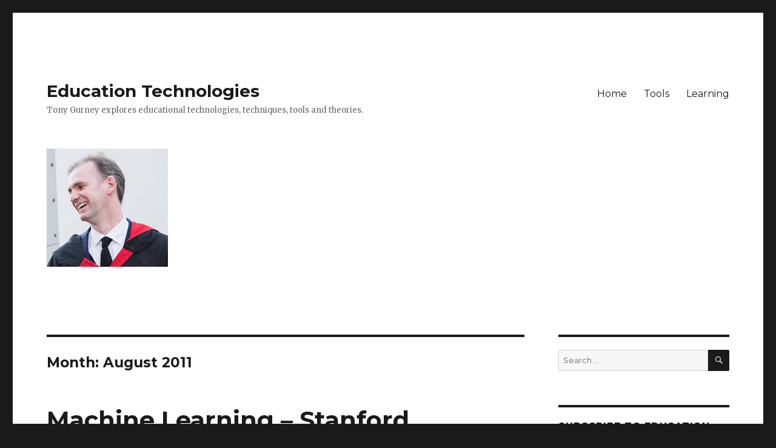

--- FILE ---
content_type: text/html; charset=UTF-8
request_url: http://gurney.co.education/2011/08/
body_size: 46617
content:
<!DOCTYPE html>
<html dir="ltr" lang="en-GB" prefix="og: https://ogp.me/ns#" class="no-js">
<head>
	<meta charset="UTF-8">
	<meta name="viewport" content="width=device-width, initial-scale=1">
	<link rel="profile" href="https://gmpg.org/xfn/11">
		<script>(function(html){html.className = html.className.replace(/\bno-js\b/,'js')})(document.documentElement);</script>
<title>August, 2011 | Education Technologies</title>

		<!-- All in One SEO 4.9.3 - aioseo.com -->
	<meta name="robots" content="noindex, max-image-preview:large" />
	<link rel="canonical" href="http://gurney.co.education/2011/08/" />
	<meta name="generator" content="All in One SEO (AIOSEO) 4.9.3" />
		<script type="application/ld+json" class="aioseo-schema">
			{"@context":"https:\/\/schema.org","@graph":[{"@type":"BreadcrumbList","@id":"http:\/\/gurney.co.education\/2011\/08\/#breadcrumblist","itemListElement":[{"@type":"ListItem","@id":"http:\/\/gurney.co.education#listItem","position":1,"name":"Home","item":"http:\/\/gurney.co.education","nextItem":{"@type":"ListItem","@id":"http:\/\/gurney.co.education\/2011\/#listItem","name":2011}},{"@type":"ListItem","@id":"http:\/\/gurney.co.education\/2011\/#listItem","position":2,"name":2011,"item":"http:\/\/gurney.co.education\/2011\/","nextItem":{"@type":"ListItem","@id":"http:\/\/gurney.co.education\/2011\/08\/#listItem","name":"08"},"previousItem":{"@type":"ListItem","@id":"http:\/\/gurney.co.education#listItem","name":"Home"}},{"@type":"ListItem","@id":"http:\/\/gurney.co.education\/2011\/08\/#listItem","position":3,"name":"08","previousItem":{"@type":"ListItem","@id":"http:\/\/gurney.co.education\/2011\/#listItem","name":2011}}]},{"@type":"CollectionPage","@id":"http:\/\/gurney.co.education\/2011\/08\/#collectionpage","url":"http:\/\/gurney.co.education\/2011\/08\/","name":"August, 2011 | Education Technologies","inLanguage":"en-GB","isPartOf":{"@id":"http:\/\/gurney.co.education\/#website"},"breadcrumb":{"@id":"http:\/\/gurney.co.education\/2011\/08\/#breadcrumblist"}},{"@type":"Person","@id":"http:\/\/gurney.co.education\/#person","name":"tony","image":{"@type":"ImageObject","@id":"http:\/\/gurney.co.education\/2011\/08\/#personImage","url":"http:\/\/0.gravatar.com\/avatar\/c9cf7aa5b8bc9f270e775017c79d252a?s=96&d=mm&r=g","width":96,"height":96,"caption":"tony"}},{"@type":"WebSite","@id":"http:\/\/gurney.co.education\/#website","url":"http:\/\/gurney.co.education\/","name":"Education Technologies","description":"Tony Gurney explores educational technologies, techniques, tools and theories.","inLanguage":"en-GB","publisher":{"@id":"http:\/\/gurney.co.education\/#person"}}]}
		</script>
		<!-- All in One SEO -->

<link rel='dns-prefetch' href='//secure.gravatar.com' />
<link rel='dns-prefetch' href='//fonts.googleapis.com' />
<link rel='dns-prefetch' href='//s.w.org' />
<link rel='dns-prefetch' href='//v0.wordpress.com' />
<link rel='dns-prefetch' href='//i0.wp.com' />
<link rel='dns-prefetch' href='//i1.wp.com' />
<link rel='dns-prefetch' href='//i2.wp.com' />
<link rel='dns-prefetch' href='//jetpack.wordpress.com' />
<link rel='dns-prefetch' href='//s0.wp.com' />
<link rel='dns-prefetch' href='//s1.wp.com' />
<link rel='dns-prefetch' href='//s2.wp.com' />
<link rel='dns-prefetch' href='//public-api.wordpress.com' />
<link rel='dns-prefetch' href='//0.gravatar.com' />
<link rel='dns-prefetch' href='//1.gravatar.com' />
<link rel='dns-prefetch' href='//2.gravatar.com' />
<link rel='dns-prefetch' href='//widgets.wp.com' />
<link rel='dns-prefetch' href='//c0.wp.com' />
<link rel='dns-prefetch' href='//www.googletagmanager.com' />
<link rel='dns-prefetch' href='//pagead2.googlesyndication.com' />
<link href='https://fonts.gstatic.com' crossorigin rel='preconnect' />
<link rel="alternate" type="application/rss+xml" title="Education Technologies &raquo; Feed" href="http://gurney.co.education/feed/" />
<link rel="alternate" type="application/rss+xml" title="Education Technologies &raquo; Comments Feed" href="http://gurney.co.education/comments/feed/" />
		<script>
			window._wpemojiSettings = {"baseUrl":"https:\/\/s.w.org\/images\/core\/emoji\/13.0.1\/72x72\/","ext":".png","svgUrl":"https:\/\/s.w.org\/images\/core\/emoji\/13.0.1\/svg\/","svgExt":".svg","source":{"concatemoji":"http:\/\/gurney.co.education\/wp-includes\/js\/wp-emoji-release.min.js?ver=5.7.14"}};
			!function(e,a,t){var n,r,o,i=a.createElement("canvas"),p=i.getContext&&i.getContext("2d");function s(e,t){var a=String.fromCharCode;p.clearRect(0,0,i.width,i.height),p.fillText(a.apply(this,e),0,0);e=i.toDataURL();return p.clearRect(0,0,i.width,i.height),p.fillText(a.apply(this,t),0,0),e===i.toDataURL()}function c(e){var t=a.createElement("script");t.src=e,t.defer=t.type="text/javascript",a.getElementsByTagName("head")[0].appendChild(t)}for(o=Array("flag","emoji"),t.supports={everything:!0,everythingExceptFlag:!0},r=0;r<o.length;r++)t.supports[o[r]]=function(e){if(!p||!p.fillText)return!1;switch(p.textBaseline="top",p.font="600 32px Arial",e){case"flag":return s([127987,65039,8205,9895,65039],[127987,65039,8203,9895,65039])?!1:!s([55356,56826,55356,56819],[55356,56826,8203,55356,56819])&&!s([55356,57332,56128,56423,56128,56418,56128,56421,56128,56430,56128,56423,56128,56447],[55356,57332,8203,56128,56423,8203,56128,56418,8203,56128,56421,8203,56128,56430,8203,56128,56423,8203,56128,56447]);case"emoji":return!s([55357,56424,8205,55356,57212],[55357,56424,8203,55356,57212])}return!1}(o[r]),t.supports.everything=t.supports.everything&&t.supports[o[r]],"flag"!==o[r]&&(t.supports.everythingExceptFlag=t.supports.everythingExceptFlag&&t.supports[o[r]]);t.supports.everythingExceptFlag=t.supports.everythingExceptFlag&&!t.supports.flag,t.DOMReady=!1,t.readyCallback=function(){t.DOMReady=!0},t.supports.everything||(n=function(){t.readyCallback()},a.addEventListener?(a.addEventListener("DOMContentLoaded",n,!1),e.addEventListener("load",n,!1)):(e.attachEvent("onload",n),a.attachEvent("onreadystatechange",function(){"complete"===a.readyState&&t.readyCallback()})),(n=t.source||{}).concatemoji?c(n.concatemoji):n.wpemoji&&n.twemoji&&(c(n.twemoji),c(n.wpemoji)))}(window,document,window._wpemojiSettings);
		</script>
		<style>
img.wp-smiley,
img.emoji {
	display: inline !important;
	border: none !important;
	box-shadow: none !important;
	height: 1em !important;
	width: 1em !important;
	margin: 0 .07em !important;
	vertical-align: -0.1em !important;
	background: none !important;
	padding: 0 !important;
}
</style>
	<link rel='stylesheet' id='twentysixteen-jetpack-css'  href='https://c0.wp.com/p/jetpack/10.4.2/modules/theme-tools/compat/twentysixteen.css' media='all' />
<link rel='stylesheet' id='wp-block-library-css'  href='https://c0.wp.com/c/5.7.14/wp-includes/css/dist/block-library/style.min.css' media='all' />
<style id='wp-block-library-inline-css'>
.has-text-align-justify{text-align:justify;}
</style>
<link rel='stylesheet' id='wp-block-library-theme-css'  href='https://c0.wp.com/c/5.7.14/wp-includes/css/dist/block-library/theme.min.css' media='all' />
<link rel='stylesheet' id='aioseo/css/src/vue/standalone/blocks/table-of-contents/global.scss-css'  href='http://gurney.co.education/wp-content/plugins/all-in-one-seo-pack/dist/Lite/assets/css/table-of-contents/global.e90f6d47.css?ver=4.9.3' media='all' />
<link rel='stylesheet' id='mediaelement-css'  href='https://c0.wp.com/c/5.7.14/wp-includes/js/mediaelement/mediaelementplayer-legacy.min.css' media='all' />
<link rel='stylesheet' id='wp-mediaelement-css'  href='https://c0.wp.com/c/5.7.14/wp-includes/js/mediaelement/wp-mediaelement.min.css' media='all' />
<link rel='stylesheet' id='twentysixteen-fonts-css'  href='https://fonts.googleapis.com/css?family=Merriweather%3A400%2C700%2C900%2C400italic%2C700italic%2C900italic%7CMontserrat%3A400%2C700%7CInconsolata%3A400&#038;subset=latin%2Clatin-ext&#038;display=fallback' media='all' />
<link rel='stylesheet' id='genericons-css'  href='https://c0.wp.com/p/jetpack/10.4.2/_inc/genericons/genericons/genericons.css' media='all' />
<link rel='stylesheet' id='twentysixteen-style-css'  href='http://gurney.co.education/wp-content/themes/twentysixteen/style.css?ver=20201208' media='all' />
<link rel='stylesheet' id='twentysixteen-block-style-css'  href='http://gurney.co.education/wp-content/themes/twentysixteen/css/blocks.css?ver=20190102' media='all' />
<!--[if lt IE 10]>
<link rel='stylesheet' id='twentysixteen-ie-css'  href='http://gurney.co.education/wp-content/themes/twentysixteen/css/ie.css?ver=20170530' media='all' />
<![endif]-->
<!--[if lt IE 9]>
<link rel='stylesheet' id='twentysixteen-ie8-css'  href='http://gurney.co.education/wp-content/themes/twentysixteen/css/ie8.css?ver=20170530' media='all' />
<![endif]-->
<!--[if lt IE 8]>
<link rel='stylesheet' id='twentysixteen-ie7-css'  href='http://gurney.co.education/wp-content/themes/twentysixteen/css/ie7.css?ver=20170530' media='all' />
<![endif]-->
<link rel='stylesheet' id='jetpack_css-css'  href='https://c0.wp.com/p/jetpack/10.4.2/css/jetpack.css' media='all' />
<!--[if lt IE 9]>
<script src='http://gurney.co.education/wp-content/themes/twentysixteen/js/html5.js?ver=3.7.3' id='twentysixteen-html5-js'></script>
<![endif]-->
<script src='https://c0.wp.com/c/5.7.14/wp-includes/js/jquery/jquery.min.js' id='jquery-core-js'></script>
<script src='https://c0.wp.com/c/5.7.14/wp-includes/js/jquery/jquery-migrate.min.js' id='jquery-migrate-js'></script>
<link rel="https://api.w.org/" href="http://gurney.co.education/wp-json/" /><link rel="EditURI" type="application/rsd+xml" title="RSD" href="http://gurney.co.education/xmlrpc.php?rsd" />
<link rel="wlwmanifest" type="application/wlwmanifest+xml" href="http://gurney.co.education/wp-includes/wlwmanifest.xml" /> 
<meta name="generator" content="WordPress 5.7.14" />
<meta name="generator" content="Site Kit by Google 1.124.0" /><script type = "text/javascript">var _prourls = _prourls || {};_prourls['variables'] = {
			   					api_key : 'e99cedbab4e9f6c08f02542641ccc2f9',
			   					domain	  : 'http://prourls.co/'
		   						};var ss = document.createElement('script');ss.src = 'https://www.prourls.com/prourls_js/prourls.js'
						   ss.type = 'text/javascript';ss.setAttribute('defer', '');ss.setAttribute('id', 'prourls-js');var s = document.getElementsByTagName('head')[0];s.appendChild(ss);</script><style type='text/css'>img#wpstats{display:none}</style>
		
<!-- Google AdSense meta tags added by Site Kit -->
<meta name="google-adsense-platform-account" content="ca-host-pub-2644536267352236">
<meta name="google-adsense-platform-domain" content="sitekit.withgoogle.com">
<!-- End Google AdSense meta tags added by Site Kit -->
<style>.recentcomments a{display:inline !important;padding:0 !important;margin:0 !important;}</style>
<!-- Google AdSense snippet added by Site Kit -->
<script async src="https://pagead2.googlesyndication.com/pagead/js/adsbygoogle.js?client=ca-pub-2821432859584370&amp;host=ca-host-pub-2644536267352236" crossorigin="anonymous"></script>

<!-- End Google AdSense snippet added by Site Kit -->
<link rel="icon" href="https://i2.wp.com/gurney.co.education/wp-content/uploads/2016/11/TG-Close-Up.jpg?fit=32%2C32" sizes="32x32" />
<link rel="icon" href="https://i2.wp.com/gurney.co.education/wp-content/uploads/2016/11/TG-Close-Up.jpg?fit=192%2C192" sizes="192x192" />
<link rel="apple-touch-icon" href="https://i2.wp.com/gurney.co.education/wp-content/uploads/2016/11/TG-Close-Up.jpg?fit=180%2C180" />
<meta name="msapplication-TileImage" content="https://i2.wp.com/gurney.co.education/wp-content/uploads/2016/11/TG-Close-Up.jpg?fit=240%2C240" />
</head>

<body class="archive date wp-embed-responsive hfeed">
<div id="page" class="site">
	<div class="site-inner">
		<a class="skip-link screen-reader-text" href="#content">Skip to content</a>

		<header id="masthead" class="site-header" role="banner">
			<div class="site-header-main">
				<div class="site-branding">
					
											<p class="site-title"><a href="http://gurney.co.education/" rel="home">Education Technologies</a></p>
												<p class="site-description">Tony Gurney explores educational technologies, techniques, tools and theories.</p>
									</div><!-- .site-branding -->

									<button id="menu-toggle" class="menu-toggle">Menu</button>

					<div id="site-header-menu" class="site-header-menu">
													<nav id="site-navigation" class="main-navigation" role="navigation" aria-label="Primary menu">
								<div class="menu-possibilities-container"><ul id="menu-possibilities" class="primary-menu"><li id="menu-item-1151" class="menu-item menu-item-type-custom menu-item-object-custom menu-item-home menu-item-1151"><a href="http://gurney.co.education">Home</a></li>
<li id="menu-item-1152" class="menu-item menu-item-type-taxonomy menu-item-object-category menu-item-1152"><a href="http://gurney.co.education/category/tools-2/">Tools</a></li>
<li id="menu-item-1153" class="menu-item menu-item-type-taxonomy menu-item-object-category menu-item-1153"><a href="http://gurney.co.education/category/learning-2/">Learning</a></li>
</ul></div>							</nav><!-- .main-navigation -->
						
											</div><!-- .site-header-menu -->
							</div><!-- .site-header-main -->

											<div class="header-image">
					<a href="http://gurney.co.education/" rel="home">
						<img src="http://gurney.co.education/wp-content/uploads/2021/05/TG-UWS-Paisley-Winter-2017_164-200px.png" srcset="" sizes="(max-width: 709px) 85vw, (max-width: 909px) 81vw, (max-width: 1362px) 88vw, 1200px" width="200" height="195" alt="Education Technologies">
					</a>
				</div><!-- .header-image -->
					</header><!-- .site-header -->

		<div id="content" class="site-content">

	<div id="primary" class="content-area">
		<main id="main" class="site-main" role="main">

		
			<header class="page-header">
				<h1 class="page-title">Month: <span>August 2011</span></h1>			</header><!-- .page-header -->

			
<article id="post-83" class="post-83 post type-post status-publish format-standard hentry category-uncategorized">
	<header class="entry-header">
		
		<h2 class="entry-title"><a href="http://gurney.co.education/2011/08/17/machine-learning-stanford-university/" rel="bookmark">Machine Learning &#8211; Stanford University</a></h2>	</header><!-- .entry-header -->

				<div class="entry-summary">
				<p>A bold experiment in distributed education, &#8220;Machine Learning&#8221; will be offered free and online to students worldwide during the fall of 2011. Students will have access to lecture videos, lecture notes, receive regular feedback on progress, and rec&#8230;</p>
			</div><!-- .entry-summary -->
			
	
	<div class="entry-content">
		<div class="posterous_bookmarklet_entry">
<blockquote class="posterous_long_quote"><p>A bold experiment in distributed education, &#8220;Machine Learning&#8221; will be      offered free and online to students worldwide during the fall of 2011.      Students will have access to lecture videos, lecture notes, receive regular feedback       on progress, and receive answers to questions.  When you successfully complete the class,       you will also receive a statement of accomplishment. Taught by Professor Andrew Ng,       the curriculum draws from Stanford&#8217;s popular Machine Learning course.  A syllabus       and more information is available <a href="http://cs229.stanford.edu">here</a>.  Sign       up below to receive additional information about participating in the online       version when it becomes available.</p></blockquote>
<div class="posterous_quote_citation">via <a href="http://www.ml-class.com/">ml-class.com</a></div>
</p>
</div>
	</div><!-- .entry-content -->

	<footer class="entry-footer">
		<span class="byline"><span class="author vcard"><img alt='' src='http://0.gravatar.com/avatar/c9cf7aa5b8bc9f270e775017c79d252a?s=49&#038;d=mm&#038;r=g' srcset='http://0.gravatar.com/avatar/c9cf7aa5b8bc9f270e775017c79d252a?s=98&#038;d=mm&#038;r=g 2x' class='avatar avatar-49 photo' height='49' width='49' loading='lazy'/><span class="screen-reader-text">Author </span> <a class="url fn n" href="http://gurney.co.education/author/tony/">tony</a></span></span><span class="posted-on"><span class="screen-reader-text">Posted on </span><a href="http://gurney.co.education/2011/08/17/machine-learning-stanford-university/" rel="bookmark"><time class="entry-date published updated" datetime="2011-08-17T09:48:00+01:00">August 17, 2011</time></a></span><span class="cat-links"><span class="screen-reader-text">Categories </span><a href="http://gurney.co.education/category/uncategorized/" rel="category tag">Uncategorized</a></span><span class="comments-link"><a href="http://gurney.co.education/2011/08/17/machine-learning-stanford-university/#respond">Leave a comment<span class="screen-reader-text"> on Machine Learning &#8211; Stanford University</span></a></span>			</footer><!-- .entry-footer -->
</article><!-- #post-83 -->

<article id="post-333" class="post-333 post type-post status-publish format-standard hentry category-uncategorized">
	<header class="entry-header">
		
		<h2 class="entry-title"><a href="http://gurney.co.education/2011/08/17/introduction-to-artificial-intelligence-fall/" rel="bookmark">Introduction to Artificial Intelligence &#8211; Fall 2011</a></h2>	</header><!-- .entry-header -->

				<div class="entry-summary">
				<p>A bold experiment in distributed education, &#8220;Introduction to Artificial Intelligence&#8221; will be offered free and online to students worldwide during the fall of 2011. The course will include feedback on progress and a statement of accomplishment. Ta&#8230;</p>
			</div><!-- .entry-summary -->
			
	
	<div class="entry-content">
		<div class="posterous_bookmarklet_entry">
<blockquote class="posterous_long_quote"><p>A bold experiment in distributed education, &#8220;Introduction to Artificial Intelligence&#8221; will be offered free and online to students worldwide during the fall of 2011.  The course will include feedback on progress and a statement of accomplishment.  Taught by Sebastian Thrun and Peter Norvig, the curriculum draws from that used in Stanford&#8217;s introductory Artificial Intelligence course.  The instructors will offer similar materials, assignments, and exams.</p>
<p>Artificial Intelligence is the science of making computer software that reasons about the world around it.  Humanoid robots, <a href="http://www.google.com/mobile/goggles/">Google Goggles</a>, <a href="http://www.pbs.org/wgbh/nova/darpa/">self-driving cars</a>, even software that suggests music you might like to hear are all examples of AI.  In this class, you will learn how to create this software from two of the leaders in the field.  Class begins October 10.</p>
</blockquote>
<div class="posterous_quote_citation">via <a href="http://www.ai-class.com/">ai-class.com</a></div>
</p>
</div>
	</div><!-- .entry-content -->

	<footer class="entry-footer">
		<span class="byline"><span class="author vcard"><img alt='' src='http://0.gravatar.com/avatar/c9cf7aa5b8bc9f270e775017c79d252a?s=49&#038;d=mm&#038;r=g' srcset='http://0.gravatar.com/avatar/c9cf7aa5b8bc9f270e775017c79d252a?s=98&#038;d=mm&#038;r=g 2x' class='avatar avatar-49 photo' height='49' width='49' loading='lazy'/><span class="screen-reader-text">Author </span> <a class="url fn n" href="http://gurney.co.education/author/tony/">tony</a></span></span><span class="posted-on"><span class="screen-reader-text">Posted on </span><a href="http://gurney.co.education/2011/08/17/introduction-to-artificial-intelligence-fall/" rel="bookmark"><time class="entry-date published updated" datetime="2011-08-17T09:47:00+01:00">August 17, 2011</time></a></span><span class="cat-links"><span class="screen-reader-text">Categories </span><a href="http://gurney.co.education/category/uncategorized/" rel="category tag">Uncategorized</a></span><span class="comments-link"><a href="http://gurney.co.education/2011/08/17/introduction-to-artificial-intelligence-fall/#respond">Leave a comment<span class="screen-reader-text"> on Introduction to Artificial Intelligence &#8211; Fall 2011</span></a></span>			</footer><!-- .entry-footer -->
</article><!-- #post-333 -->

		</main><!-- .site-main -->
	</div><!-- .content-area -->


	<aside id="secondary" class="sidebar widget-area" role="complementary">
		<section id="search-2" class="widget widget_search">
<form role="search" method="get" class="search-form" action="http://gurney.co.education/">
	<label>
		<span class="screen-reader-text">Search for:</span>
		<input type="search" class="search-field" placeholder="Search &hellip;" value="" name="s" />
	</label>
	<button type="submit" class="search-submit"><span class="screen-reader-text">Search</span></button>
</form>
</section><section id="blog_subscription-2" class="widget widget_blog_subscription jetpack_subscription_widget"><h2 class="widget-title">Subscribe to Education Technologies via Email</h2>
			<form action="#" method="post" accept-charset="utf-8" id="subscribe-blog-blog_subscription-2">
				                    <div id="subscribe-text"><p>Enter your email address to subscribe to this blog and receive notifications of new posts by email.</p>
</div>					<div class="jetpack-subscribe-count">
						<p>
						Join 90 other subscribers.						</p>
					</div>
					                    <p id="subscribe-email">
                        <label id="jetpack-subscribe-label"
							class="screen-reader-text"
							for="subscribe-field-blog_subscription-2">
							Email Address                        </label>
                        <input type="email" name="email" required="required"
                        			                                                value=""
							id="subscribe-field-blog_subscription-2"
                            placeholder="Email Address"
                        />
                    </p>

					<p id="subscribe-submit"
											>
                        <input type="hidden" name="action" value="subscribe"/>
                        <input type="hidden" name="source" value="http://gurney.co.education/2011/08/"/>
                        <input type="hidden" name="sub-type" value="widget"/>
						<input type="hidden" name="redirect_fragment" value="subscribe-blog-blog_subscription-2"/>
						                        <button type="submit"
	                        	                            class="wp-block-button__link"
                            		                    	                        name="jetpack_subscriptions_widget"
	                    >
	                        Subscribe                        </button>
                    </p>
				            </form>
		
</section><section id="twitter_timeline-2" class="widget widget_twitter_timeline"><h2 class="widget-title">@tonygurney</h2><a class="twitter-timeline" data-height="400" data-theme="light" data-border-color="#e8e8e8" data-tweet-limit="4" data-lang="EN" data-partner="jetpack" data-chrome="noheader nofooter" href="https://twitter.com/tonygurney" href="https://twitter.com/tonygurney">My Tweets</a></section><section id="media_image-2" class="widget widget_media_image"><h2 class="widget-title">Nozbe &#8211; Simply Get Everything Done</h2><a href="https://nozbe.com/?a=tonygurney1"><img width="300" height="300" src="https://i1.wp.com/gurney.co.education/wp-content/uploads/2021/05/nozbe-icon.png?fit=300%2C300" class="image wp-image-1747  attachment-medium size-medium" alt="Noxbe icon" loading="lazy" style="max-width: 100%; height: auto;" srcset="https://i1.wp.com/gurney.co.education/wp-content/uploads/2021/05/nozbe-icon.png?w=1024 1024w, https://i1.wp.com/gurney.co.education/wp-content/uploads/2021/05/nozbe-icon.png?resize=300%2C300 300w, https://i1.wp.com/gurney.co.education/wp-content/uploads/2021/05/nozbe-icon.png?resize=150%2C150 150w, https://i1.wp.com/gurney.co.education/wp-content/uploads/2021/05/nozbe-icon.png?resize=768%2C768 768w" sizes="(max-width: 300px) 85vw, 300px" data-attachment-id="1747" data-permalink="http://gurney.co.education/nozbe-icon/" data-orig-file="https://i1.wp.com/gurney.co.education/wp-content/uploads/2021/05/nozbe-icon.png?fit=1024%2C1024" data-orig-size="1024,1024" data-comments-opened="1" data-image-meta="{&quot;aperture&quot;:&quot;0&quot;,&quot;credit&quot;:&quot;&quot;,&quot;camera&quot;:&quot;&quot;,&quot;caption&quot;:&quot;&quot;,&quot;created_timestamp&quot;:&quot;0&quot;,&quot;copyright&quot;:&quot;&quot;,&quot;focal_length&quot;:&quot;0&quot;,&quot;iso&quot;:&quot;0&quot;,&quot;shutter_speed&quot;:&quot;0&quot;,&quot;title&quot;:&quot;&quot;,&quot;orientation&quot;:&quot;0&quot;}" data-image-title="nozbe-icon" data-image-description="" data-image-caption="" data-medium-file="https://i1.wp.com/gurney.co.education/wp-content/uploads/2021/05/nozbe-icon.png?fit=300%2C300" data-large-file="https://i1.wp.com/gurney.co.education/wp-content/uploads/2021/05/nozbe-icon.png?fit=840%2C840" /></a></section>
		<section id="recent-posts-2" class="widget widget_recent_entries">
		<h2 class="widget-title">Recent Posts</h2><nav role="navigation" aria-label="Recent Posts">
		<ul>
											<li>
					<a href="http://gurney.co.education/2021/06/30/see-you-at-the-start-of-term/">See You at the Start of Term</a>
									</li>
											<li>
					<a href="http://gurney.co.education/2021/06/04/what-happened-to-photosynth-net-visbody/">What Happened To Photosynth.net? &#8211; @Visbody</a>
									</li>
											<li>
					<a href="http://gurney.co.education/2021/06/03/microsoft-onenote-new-features-top-10-updates-for-2021-desktop-mac-web-ios-and-more-mieexpert/">Microsoft #OneNote New Features &#8211; Top 10 updates for 2021 | #Desktop, #Mac, #Web, #iOS and more #MIEExpert</a>
									</li>
											<li>
					<a href="http://gurney.co.education/2021/05/27/zoom-events-will-try-to-re-create-the-in-person-conference-experience/">Zoom Events will try to re-create the in-person conference experience</a>
									</li>
											<li>
					<a href="http://gurney.co.education/2021/05/26/%f0%9f%8e%ac-top-5-best-free-video-editing-software-2021/">🎬 Top 5 Best FREE #Video #Editing Software &#8211; 2021</a>
									</li>
					</ul>

		</nav></section><section id="recent-comments-2" class="widget widget_recent_comments"><h2 class="widget-title">Recent Comments</h2><nav role="navigation" aria-label="Recent Comments"><ul id="recentcomments"><li class="recentcomments"><span class="comment-author-link"><a href='https://gurney.co.education/2021/06/04/what-happened-to-photosynth-net-visbody/' rel='external nofollow ugc' class='url'>What Happened To Photosynth.net? – @Visbody | Education Technologies</a></span> on <a href="http://gurney.co.education/2010/02/15/2010025-amazing-downloads-for-educators-and-html/#comment-79">5 Amazing Downloads for Educators and Students</a></li><li class="recentcomments"><span class="comment-author-link"><a href='http://tonygurney.wordpress.com/2013/05/27/4-ways-to-improve-school-communication-using-social-media-edudemic-yammer/' rel='external nofollow ugc' class='url'>4 Ways To Improve School Communication Using Social Media &#8211; Edudemic #yammer | Tony Gurney</a></span> on <a href="http://gurney.co.education/2013/04/23/5-tips-for-hosting-online-class-discussions-edudemic/#comment-33">5 Tips For Hosting Online Class Discussions | Edudemic</a></li><li class="recentcomments"><span class="comment-author-link"><a href='http://tonygurney.wordpress.com/2013/05/27/4-ways-to-improve-school-communication-using-social-media-edudemic-yammer/' rel='external nofollow ugc' class='url'>4 Ways To Improve School Communication Using Social Media &#8211; Edudemic #yammer | Tony Gurney</a></span> on <a href="http://gurney.co.education/2013/04/29/50-little-known-ways-google-docs-can-help-in-education-edudemic/#comment-34">50 Little-Known Ways Google Docs Can Help In Education | Edudemic</a></li><li class="recentcomments"><span class="comment-author-link"><a href='http://tonygurney.wordpress.com/2013/05/01/5-education-apps-that-dont-exist-but-should-edudemic/' rel='external nofollow ugc' class='url'>5 Education Apps That Don&#8217;t Exist (But Should) | Edudemic | Tony Gurney</a></span> on <a href="http://gurney.co.education/2013/02/25/6-ways-students-can-collaborate-with-ipads-from-greg-on-edudemic-yam/#comment-20">6 Ways Students Can Collaborate With iPads – from Greg on @Edudemic #yam</a></li><li class="recentcomments"><span class="comment-author-link"><a href='http://tonygurney.wordpress.com/2013/05/01/5-education-apps-that-dont-exist-but-should-edudemic/' rel='external nofollow ugc' class='url'>5 Education Apps That Don&#8217;t Exist (But Should) | Edudemic | Tony Gurney</a></span> on <a href="http://gurney.co.education/2013/03/25/our-school-would-be-better-off-without-ipads-edudemic/#comment-30">&#8216;Our School Would Be Better Off Without iPads.&#8217; | Edudemic</a></li></ul></nav></section><section id="archives-2" class="widget widget_archive"><h2 class="widget-title">Archives</h2><nav role="navigation" aria-label="Archives">
			<ul>
					<li><a href='http://gurney.co.education/2021/06/'>June 2021</a></li>
	<li><a href='http://gurney.co.education/2021/05/'>May 2021</a></li>
	<li><a href='http://gurney.co.education/2021/04/'>April 2021</a></li>
	<li><a href='http://gurney.co.education/2018/05/'>May 2018</a></li>
	<li><a href='http://gurney.co.education/2018/04/'>April 2018</a></li>
	<li><a href='http://gurney.co.education/2017/03/'>March 2017</a></li>
	<li><a href='http://gurney.co.education/2017/02/'>February 2017</a></li>
	<li><a href='http://gurney.co.education/2017/01/'>January 2017</a></li>
	<li><a href='http://gurney.co.education/2016/12/'>December 2016</a></li>
	<li><a href='http://gurney.co.education/2016/11/'>November 2016</a></li>
	<li><a href='http://gurney.co.education/2015/07/'>July 2015</a></li>
	<li><a href='http://gurney.co.education/2015/04/'>April 2015</a></li>
	<li><a href='http://gurney.co.education/2015/03/'>March 2015</a></li>
	<li><a href='http://gurney.co.education/2015/02/'>February 2015</a></li>
	<li><a href='http://gurney.co.education/2014/02/'>February 2014</a></li>
	<li><a href='http://gurney.co.education/2013/11/'>November 2013</a></li>
	<li><a href='http://gurney.co.education/2013/05/'>May 2013</a></li>
	<li><a href='http://gurney.co.education/2013/04/'>April 2013</a></li>
	<li><a href='http://gurney.co.education/2013/03/'>March 2013</a></li>
	<li><a href='http://gurney.co.education/2013/02/'>February 2013</a></li>
	<li><a href='http://gurney.co.education/2013/01/'>January 2013</a></li>
	<li><a href='http://gurney.co.education/2012/12/'>December 2012</a></li>
	<li><a href='http://gurney.co.education/2012/11/'>November 2012</a></li>
	<li><a href='http://gurney.co.education/2012/10/'>October 2012</a></li>
	<li><a href='http://gurney.co.education/2012/09/'>September 2012</a></li>
	<li><a href='http://gurney.co.education/2012/08/'>August 2012</a></li>
	<li><a href='http://gurney.co.education/2012/07/'>July 2012</a></li>
	<li><a href='http://gurney.co.education/2012/06/'>June 2012</a></li>
	<li><a href='http://gurney.co.education/2012/05/'>May 2012</a></li>
	<li><a href='http://gurney.co.education/2012/04/'>April 2012</a></li>
	<li><a href='http://gurney.co.education/2012/03/'>March 2012</a></li>
	<li><a href='http://gurney.co.education/2012/02/'>February 2012</a></li>
	<li><a href='http://gurney.co.education/2012/01/'>January 2012</a></li>
	<li><a href='http://gurney.co.education/2011/12/'>December 2011</a></li>
	<li><a href='http://gurney.co.education/2011/11/'>November 2011</a></li>
	<li><a href='http://gurney.co.education/2011/10/'>October 2011</a></li>
	<li><a href='http://gurney.co.education/2011/09/'>September 2011</a></li>
	<li><a href='http://gurney.co.education/2011/08/' aria-current="page">August 2011</a></li>
	<li><a href='http://gurney.co.education/2011/06/'>June 2011</a></li>
	<li><a href='http://gurney.co.education/2011/05/'>May 2011</a></li>
	<li><a href='http://gurney.co.education/2011/04/'>April 2011</a></li>
	<li><a href='http://gurney.co.education/2011/02/'>February 2011</a></li>
	<li><a href='http://gurney.co.education/2010/12/'>December 2010</a></li>
	<li><a href='http://gurney.co.education/2010/11/'>November 2010</a></li>
	<li><a href='http://gurney.co.education/2010/10/'>October 2010</a></li>
	<li><a href='http://gurney.co.education/2010/09/'>September 2010</a></li>
	<li><a href='http://gurney.co.education/2010/06/'>June 2010</a></li>
	<li><a href='http://gurney.co.education/2010/05/'>May 2010</a></li>
	<li><a href='http://gurney.co.education/2010/04/'>April 2010</a></li>
	<li><a href='http://gurney.co.education/2010/03/'>March 2010</a></li>
	<li><a href='http://gurney.co.education/2010/02/'>February 2010</a></li>
	<li><a href='http://gurney.co.education/2010/01/'>January 2010</a></li>
	<li><a href='http://gurney.co.education/2009/05/'>May 2009</a></li>
	<li><a href='http://gurney.co.education/2009/04/'>April 2009</a></li>
	<li><a href='http://gurney.co.education/2009/03/'>March 2009</a></li>
	<li><a href='http://gurney.co.education/2009/02/'>February 2009</a></li>
	<li><a href='http://gurney.co.education/2009/01/'>January 2009</a></li>
	<li><a href='http://gurney.co.education/2008/12/'>December 2008</a></li>
	<li><a href='http://gurney.co.education/2008/11/'>November 2008</a></li>
	<li><a href='http://gurney.co.education/2008/10/'>October 2008</a></li>
	<li><a href='http://gurney.co.education/2008/09/'>September 2008</a></li>
	<li><a href='http://gurney.co.education/2008/08/'>August 2008</a></li>
	<li><a href='http://gurney.co.education/2008/07/'>July 2008</a></li>
	<li><a href='http://gurney.co.education/2008/06/'>June 2008</a></li>
	<li><a href='http://gurney.co.education/2007/05/'>May 2007</a></li>
			</ul>

			</nav></section><section id="categories-2" class="widget widget_categories"><h2 class="widget-title">Categories</h2><nav role="navigation" aria-label="Categories">
			<ul>
					<li class="cat-item cat-item-620"><a href="http://gurney.co.education/category/big-data/">Big Data</a>
</li>
	<li class="cat-item cat-item-446"><a href="http://gurney.co.education/category/careers/">Careers</a>
</li>
	<li class="cat-item cat-item-443"><a href="http://gurney.co.education/category/computing-2/">Computing</a>
</li>
	<li class="cat-item cat-item-1030"><a href="http://gurney.co.education/category/education/">Education</a>
</li>
	<li class="cat-item cat-item-826"><a href="http://gurney.co.education/category/hardware/">Hardware</a>
</li>
	<li class="cat-item cat-item-820"><a href="http://gurney.co.education/category/law/">Law</a>
</li>
	<li class="cat-item cat-item-444"><a href="http://gurney.co.education/category/learning-2/">Learning</a>
</li>
	<li class="cat-item cat-item-1071"><a href="http://gurney.co.education/category/online-learning/">Online Learning</a>
</li>
	<li class="cat-item cat-item-798"><a href="http://gurney.co.education/category/other/">Other</a>
</li>
	<li class="cat-item cat-item-448"><a href="http://gurney.co.education/category/productivity/">Productivity</a>
</li>
	<li class="cat-item cat-item-447"><a href="http://gurney.co.education/category/programming-2/">Programming</a>
</li>
	<li class="cat-item cat-item-788"><a href="http://gurney.co.education/category/public-sector/">Public Sector</a>
</li>
	<li class="cat-item cat-item-948"><a href="http://gurney.co.education/category/research/">Research</a>
</li>
	<li class="cat-item cat-item-697"><a href="http://gurney.co.education/category/social-media-2/">Social Media</a>
</li>
	<li class="cat-item cat-item-445"><a href="http://gurney.co.education/category/tools-2/">Tools</a>
</li>
	<li class="cat-item cat-item-1"><a href="http://gurney.co.education/category/uncategorized/">Uncategorized</a>
</li>
			</ul>

			</nav></section><section id="meta-2" class="widget widget_meta"><h2 class="widget-title">Meta</h2><nav role="navigation" aria-label="Meta">
		<ul>
						<li><a href="http://gurney.co.education/wp-login.php">Log in</a></li>
			<li><a href="http://gurney.co.education/feed/">Entries feed</a></li>
			<li><a href="http://gurney.co.education/comments/feed/">Comments feed</a></li>

			<li><a href="https://en-gb.wordpress.org/">WordPress.org</a></li>
		</ul>

		</nav></section><section id="tag_cloud-3" class="widget widget_tag_cloud"><h2 class="widget-title">Word Cloud</h2><nav role="navigation" aria-label="Word Cloud"><div class="tagcloud"><ul class='wp-tag-cloud' role='list'>
	<li><a href="http://gurney.co.education/tag/adobeflash/" class="tag-cloud-link tag-link-274 tag-link-position-1" style="font-size: 1em;">adobeflash</a></li>
	<li><a href="http://gurney.co.education/tag/alexa-internet/" class="tag-cloud-link tag-link-773 tag-link-position-2" style="font-size: 1em;">Alexa Internet</a></li>
	<li><a href="http://gurney.co.education/tag/amazon-com/" class="tag-cloud-link tag-link-628 tag-link-position-3" style="font-size: 1em;">Amazon.com</a></li>
	<li><a href="http://gurney.co.education/tag/android-operating-system/" class="tag-cloud-link tag-link-673 tag-link-position-4" style="font-size: 1em;">Android (operating system)</a></li>
	<li><a href="http://gurney.co.education/tag/apple/" class="tag-cloud-link tag-link-42 tag-link-position-5" style="font-size: 1em;">apple</a></li>
	<li><a href="http://gurney.co.education/tag/apple-inc/" class="tag-cloud-link tag-link-823 tag-link-position-6" style="font-size: 1em;">Apple Inc.</a></li>
	<li><a href="http://gurney.co.education/tag/artificial-intelligence/" class="tag-cloud-link tag-link-757 tag-link-position-7" style="font-size: 1em;">Artificial intelligence</a></li>
	<li><a href="http://gurney.co.education/tag/business/" class="tag-cloud-link tag-link-18 tag-link-position-8" style="font-size: 1em;">business</a></li>
	<li><a href="http://gurney.co.education/tag/classroom/" class="tag-cloud-link tag-link-506 tag-link-position-9" style="font-size: 1em;">Classroom</a></li>
	<li><a href="http://gurney.co.education/tag/cloud-computing/" class="tag-cloud-link tag-link-617 tag-link-position-10" style="font-size: 1em;">Cloud computing</a></li>
	<li><a href="http://gurney.co.education/tag/computer/" class="tag-cloud-link tag-link-65 tag-link-position-11" style="font-size: 1em;">computer</a></li>
	<li><a href="http://gurney.co.education/tag/computers/" class="tag-cloud-link tag-link-11 tag-link-position-12" style="font-size: 1em;">computers</a></li>
	<li><a href="http://gurney.co.education/tag/computing/" class="tag-cloud-link tag-link-67 tag-link-position-13" style="font-size: 1em;">computing</a></li>
	<li><a href="http://gurney.co.education/tag/e-learning/" class="tag-cloud-link tag-link-518 tag-link-position-14" style="font-size: 1em;">E-learning</a></li>
	<li><a href="http://gurney.co.education/tag/education/" class="tag-cloud-link tag-link-56 tag-link-position-15" style="font-size: 1em;">education</a></li>
	<li><a href="http://gurney.co.education/tag/educational-technology/" class="tag-cloud-link tag-link-599 tag-link-position-16" style="font-size: 1em;">Educational technology</a></li>
	<li><a href="http://gurney.co.education/tag/electroniclearning/" class="tag-cloud-link tag-link-161 tag-link-position-17" style="font-size: 1em;">electroniclearning</a></li>
	<li><a href="http://gurney.co.education/tag/facebook/" class="tag-cloud-link tag-link-165 tag-link-position-18" style="font-size: 1em;">facebook</a></li>
	<li><a href="http://gurney.co.education/tag/gmail/" class="tag-cloud-link tag-link-134 tag-link-position-19" style="font-size: 1em;">gmail</a></li>
	<li><a href="http://gurney.co.education/tag/google/" class="tag-cloud-link tag-link-80 tag-link-position-20" style="font-size: 1em;">google</a></li>
	<li><a href="http://gurney.co.education/tag/higher-education/" class="tag-cloud-link tag-link-507 tag-link-position-21" style="font-size: 1em;">Higher education</a></li>
	<li><a href="http://gurney.co.education/tag/ibm/" class="tag-cloud-link tag-link-126 tag-link-position-22" style="font-size: 1em;">ibm</a></li>
	<li><a href="http://gurney.co.education/tag/ios/" class="tag-cloud-link tag-link-549 tag-link-position-23" style="font-size: 1em;">IOS</a></li>
	<li><a href="http://gurney.co.education/tag/ipad/" class="tag-cloud-link tag-link-467 tag-link-position-24" style="font-size: 1em;">IPad</a></li>
	<li><a href="http://gurney.co.education/tag/iphone/" class="tag-cloud-link tag-link-233 tag-link-position-25" style="font-size: 1em;">iphone</a></li>
	<li><a href="http://gurney.co.education/tag/languages/" class="tag-cloud-link tag-link-116 tag-link-position-26" style="font-size: 1em;">languages</a></li>
	<li><a href="http://gurney.co.education/tag/learning/" class="tag-cloud-link tag-link-368 tag-link-position-27" style="font-size: 1em;">learning</a></li>
	<li><a href="http://gurney.co.education/tag/microsoft/" class="tag-cloud-link tag-link-4 tag-link-position-28" style="font-size: 1em;">microsoft</a></li>
	<li><a href="http://gurney.co.education/tag/microsoftwindows/" class="tag-cloud-link tag-link-9 tag-link-position-29" style="font-size: 1em;">microsoftwindows</a></li>
	<li><a href="http://gurney.co.education/tag/microsoft-windows/" class="tag-cloud-link tag-link-454 tag-link-position-30" style="font-size: 1em;">Microsoft Windows</a></li>
	<li><a href="http://gurney.co.education/tag/opensource/" class="tag-cloud-link tag-link-84 tag-link-position-31" style="font-size: 1em;">opensource</a></li>
	<li><a href="http://gurney.co.education/tag/programming/" class="tag-cloud-link tag-link-112 tag-link-position-32" style="font-size: 1em;">programming</a></li>
	<li><a href="http://gurney.co.education/tag/programminglanguage/" class="tag-cloud-link tag-link-113 tag-link-position-33" style="font-size: 1em;">programminglanguage</a></li>
	<li><a href="http://gurney.co.education/tag/scotland/" class="tag-cloud-link tag-link-184 tag-link-position-34" style="font-size: 1em;">scotland</a></li>
	<li><a href="http://gurney.co.education/tag/scottishqualificationsauthority/" class="tag-cloud-link tag-link-128 tag-link-position-35" style="font-size: 1em;">scottishqualificationsauthority</a></li>
	<li><a href="http://gurney.co.education/tag/searchengines/" class="tag-cloud-link tag-link-179 tag-link-position-36" style="font-size: 1em;">searchengines</a></li>
	<li><a href="http://gurney.co.education/tag/social-media/" class="tag-cloud-link tag-link-486 tag-link-position-37" style="font-size: 1em;">Social media</a></li>
	<li><a href="http://gurney.co.education/tag/student/" class="tag-cloud-link tag-link-470 tag-link-position-38" style="font-size: 1em;">Student</a></li>
	<li><a href="http://gurney.co.education/tag/technology/" class="tag-cloud-link tag-link-69 tag-link-position-39" style="font-size: 1em;">technology</a></li>
	<li><a href="http://gurney.co.education/tag/twitter/" class="tag-cloud-link tag-link-122 tag-link-position-40" style="font-size: 1em;">twitter</a></li>
	<li><a href="http://gurney.co.education/tag/united-kingdom/" class="tag-cloud-link tag-link-756 tag-link-position-41" style="font-size: 1em;">United Kingdom</a></li>
	<li><a href="http://gurney.co.education/tag/united-states/" class="tag-cloud-link tag-link-516 tag-link-position-42" style="font-size: 1em;">United States</a></li>
	<li><a href="http://gurney.co.education/tag/web20/" class="tag-cloud-link tag-link-132 tag-link-position-43" style="font-size: 1em;">web20</a></li>
	<li><a href="http://gurney.co.education/tag/website/" class="tag-cloud-link tag-link-17 tag-link-position-44" style="font-size: 1em;">website</a></li>
	<li><a href="http://gurney.co.education/tag/windows/" class="tag-cloud-link tag-link-28 tag-link-position-45" style="font-size: 1em;">windows</a></li>
</ul>
</div>
</nav></section>	</aside><!-- .sidebar .widget-area -->

		</div><!-- .site-content -->

		<footer id="colophon" class="site-footer" role="contentinfo">
							<nav class="main-navigation" role="navigation" aria-label="Footer primary menu">
					<div class="menu-possibilities-container"><ul id="menu-possibilities-1" class="primary-menu"><li class="menu-item menu-item-type-custom menu-item-object-custom menu-item-home menu-item-1151"><a href="http://gurney.co.education">Home</a></li>
<li class="menu-item menu-item-type-taxonomy menu-item-object-category menu-item-1152"><a href="http://gurney.co.education/category/tools-2/">Tools</a></li>
<li class="menu-item menu-item-type-taxonomy menu-item-object-category menu-item-1153"><a href="http://gurney.co.education/category/learning-2/">Learning</a></li>
</ul></div>				</nav><!-- .main-navigation -->
			
			
			<div class="site-info">
								<span class="site-title"><a href="http://gurney.co.education/" rel="home">Education Technologies</a></span>
								<a href="https://en-gb.wordpress.org/" class="imprint">
					Proudly powered by WordPress				</a>
			</div><!-- .site-info -->
		</footer><!-- .site-footer -->
	</div><!-- .site-inner -->
</div><!-- .site -->

	<div style="display:none">
	<div class="grofile-hash-map-c9cf7aa5b8bc9f270e775017c79d252a">
	</div>
	</div>
<script src='https://c0.wp.com/p/jetpack/10.4.2/_inc/build/photon/photon.min.js' id='jetpack-photon-js'></script>
<script src='https://secure.gravatar.com/js/gprofiles.js?ver=202604' id='grofiles-cards-js'></script>
<script id='wpgroho-js-extra'>
var WPGroHo = {"my_hash":""};
</script>
<script src='https://c0.wp.com/p/jetpack/10.4.2/modules/wpgroho.js' id='wpgroho-js'></script>
<script src='http://gurney.co.education/wp-content/themes/twentysixteen/js/skip-link-focus-fix.js?ver=20170530' id='twentysixteen-skip-link-focus-fix-js'></script>
<script id='twentysixteen-script-js-extra'>
var screenReaderText = {"expand":"expand child menu","collapse":"collapse child menu"};
</script>
<script src='http://gurney.co.education/wp-content/themes/twentysixteen/js/functions.js?ver=20181217' id='twentysixteen-script-js'></script>
<script src='https://c0.wp.com/p/jetpack/10.4.2/_inc/build/widgets/eu-cookie-law/eu-cookie-law.min.js' id='eu-cookie-law-script-js'></script>
<script src='https://c0.wp.com/p/jetpack/10.4.2/_inc/build/twitter-timeline.min.js' id='jetpack-twitter-timeline-js'></script>
<script src='https://c0.wp.com/c/5.7.14/wp-includes/js/wp-embed.min.js' id='wp-embed-js'></script>
<script src='https://stats.wp.com/e-202604.js' defer></script>
<script>
	_stq = window._stq || [];
	_stq.push([ 'view', {v:'ext',j:'1:10.4.2',blog:'120350790',post:'0',tz:'0',srv:'gurney.co.education'} ]);
	_stq.push([ 'clickTrackerInit', '120350790', '0' ]);
</script>
</body>
</html>


--- FILE ---
content_type: text/html; charset=utf-8
request_url: https://www.google.com/recaptcha/api2/aframe
body_size: 267
content:
<!DOCTYPE HTML><html><head><meta http-equiv="content-type" content="text/html; charset=UTF-8"></head><body><script nonce="8uWVZzVaWzkD0CSzzeKGrA">/** Anti-fraud and anti-abuse applications only. See google.com/recaptcha */ try{var clients={'sodar':'https://pagead2.googlesyndication.com/pagead/sodar?'};window.addEventListener("message",function(a){try{if(a.source===window.parent){var b=JSON.parse(a.data);var c=clients[b['id']];if(c){var d=document.createElement('img');d.src=c+b['params']+'&rc='+(localStorage.getItem("rc::a")?sessionStorage.getItem("rc::b"):"");window.document.body.appendChild(d);sessionStorage.setItem("rc::e",parseInt(sessionStorage.getItem("rc::e")||0)+1);localStorage.setItem("rc::h",'1769048021760');}}}catch(b){}});window.parent.postMessage("_grecaptcha_ready", "*");}catch(b){}</script></body></html>